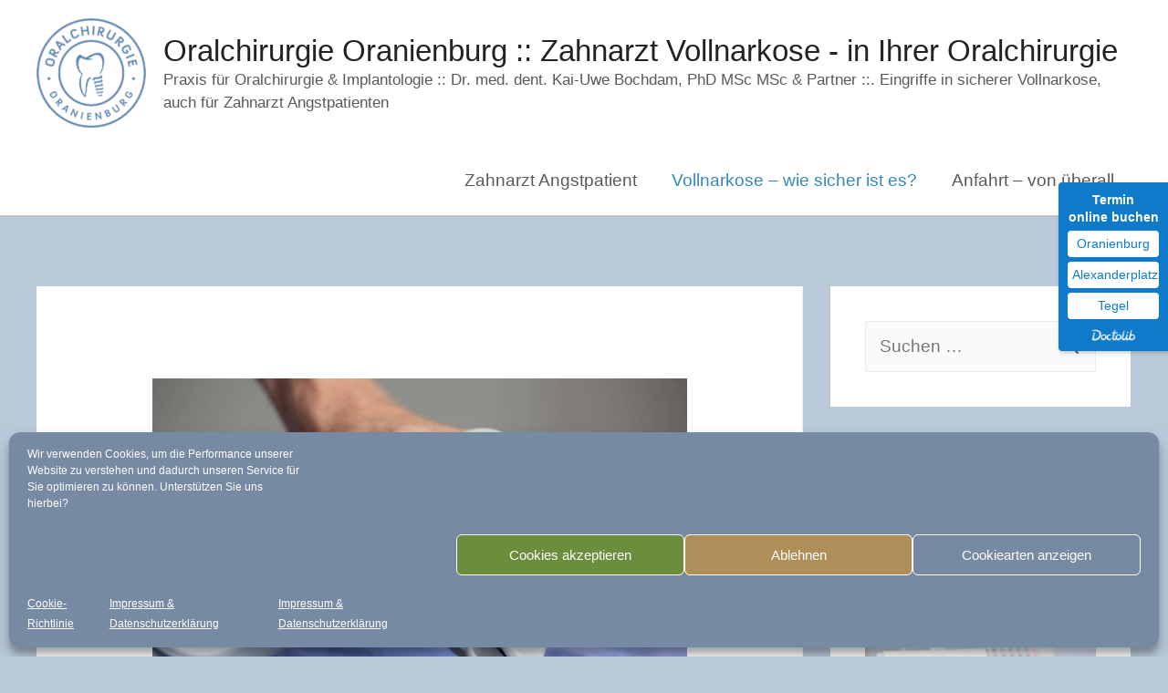

--- FILE ---
content_type: text/html; charset=UTF-8
request_url: https://zahnarztvollnarkose.com/vollnarkose-wie-sicher-ist-es/
body_size: 12905
content:
<!DOCTYPE html><html lang="de"><head><meta charset="UTF-8"><meta name="viewport" content="width=device-width, initial-scale=1"><link rel="profile" href="https://gmpg.org/xfn/11"><meta name='robots' content='index, nofollow, max-image-preview:large, max-snippet:-1, max-video-preview:-1' /><link media="all" href="https://zahnarztvollnarkose.com/wp-content/cache/autoptimize/css/autoptimize_5b2568c5cd842a23ac26fb4ac64be96e.css" rel="stylesheet"><title>Vollnarkose - wie sicher ist es? | Oralchirurgie Oranienburg :: Vollnarkose</title><meta name="description" content="Wie sicher ist eine Vollnarkose oder Dämmerschlaf? Bei uns lauten die Qualitätsfaktoren: Langjährig erfahrene Operateure &amp; modernstes Gerät." /><link rel="canonical" href="https://zahnarztvollnarkose.com/vollnarkose-wie-sicher-ist-es/" /><meta property="og:locale" content="de_DE" /><meta property="og:type" content="article" /><meta property="og:title" content="Vollnarkose - wie sicher ist es? | Oralchirurgie Oranienburg :: Vollnarkose" /><meta property="og:description" content="Wie sicher ist eine Vollnarkose oder Dämmerschlaf? Bei uns lauten die Qualitätsfaktoren: Langjährig erfahrene Operateure &amp; modernstes Gerät." /><meta property="og:url" content="https://zahnarztvollnarkose.com/vollnarkose-wie-sicher-ist-es/" /><meta property="og:site_name" content="Oralchirurgie Oranienburg :: Zahnarzt Vollnarkose - in Ihrer Oralchirurgie" /><meta property="article:modified_time" content="2021-07-16T11:02:57+00:00" /><meta property="og:image" content="https://zahnarztvollnarkose.com/wp-content/uploads/2020/03/Alex-1-Details-1819-klein.jpg" /><meta property="og:image:width" content="1200" /><meta property="og:image:height" content="801" /><meta property="og:image:type" content="image/jpeg" /><meta name="twitter:card" content="summary_large_image" /><meta name="twitter:label1" content="Geschätzte Lesezeit" /><meta name="twitter:data1" content="3 Minuten" /> <script type="application/ld+json" class="yoast-schema-graph">{"@context":"https://schema.org","@graph":[{"@type":"WebPage","@id":"https://zahnarztvollnarkose.com/vollnarkose-wie-sicher-ist-es/","url":"https://zahnarztvollnarkose.com/vollnarkose-wie-sicher-ist-es/","name":"Vollnarkose - wie sicher ist es? | Oralchirurgie Oranienburg :: Vollnarkose","isPartOf":{"@id":"https://zahnarztvollnarkose.com/#website"},"primaryImageOfPage":{"@id":"https://zahnarztvollnarkose.com/vollnarkose-wie-sicher-ist-es/#primaryimage"},"image":{"@id":"https://zahnarztvollnarkose.com/vollnarkose-wie-sicher-ist-es/#primaryimage"},"thumbnailUrl":"https://zahnarztvollnarkose.com/wp-content/uploads/2020/03/Alex-1-Details-1819-klein.jpg","datePublished":"2020-07-13T11:46:17+00:00","dateModified":"2021-07-16T11:02:57+00:00","description":"Wie sicher ist eine Vollnarkose oder Dämmerschlaf? Bei uns lauten die Qualitätsfaktoren: Langjährig erfahrene Operateure & modernstes Gerät.","breadcrumb":{"@id":"https://zahnarztvollnarkose.com/vollnarkose-wie-sicher-ist-es/#breadcrumb"},"inLanguage":"de","potentialAction":[{"@type":"ReadAction","target":["https://zahnarztvollnarkose.com/vollnarkose-wie-sicher-ist-es/"]}]},{"@type":"ImageObject","inLanguage":"de","@id":"https://zahnarztvollnarkose.com/vollnarkose-wie-sicher-ist-es/#primaryimage","url":"https://zahnarztvollnarkose.com/wp-content/uploads/2020/03/Alex-1-Details-1819-klein.jpg","contentUrl":"https://zahnarztvollnarkose.com/wp-content/uploads/2020/03/Alex-1-Details-1819-klein.jpg","width":1200,"height":801,"caption":"Info Klick: \"Wie sicher ist es?\""},{"@type":"BreadcrumbList","@id":"https://zahnarztvollnarkose.com/vollnarkose-wie-sicher-ist-es/#breadcrumb","itemListElement":[{"@type":"ListItem","position":1,"name":"Startseite","item":"https://zahnarztvollnarkose.com/"},{"@type":"ListItem","position":2,"name":"Vollnarkose &#8211; wie sicher ist es?"}]},{"@type":"WebSite","@id":"https://zahnarztvollnarkose.com/#website","url":"https://zahnarztvollnarkose.com/","name":"Oralchirurgie Oranienburg :: Zahnarzt Vollnarkose - in Ihrer Oralchirurgie","description":"Praxis für Oralchirurgie &amp; Implantologie :: Dr. med. dent. Kai-Uwe Bochdam, PhD MSc MSc &amp; Partner ::. Eingriffe in sicherer Vollnarkose, auch für Zahnarzt Angstpatienten","publisher":{"@id":"https://zahnarztvollnarkose.com/#organization"},"potentialAction":[{"@type":"SearchAction","target":{"@type":"EntryPoint","urlTemplate":"https://zahnarztvollnarkose.com/?s={search_term_string}"},"query-input":{"@type":"PropertyValueSpecification","valueRequired":true,"valueName":"search_term_string"}}],"inLanguage":"de"},{"@type":"Organization","@id":"https://zahnarztvollnarkose.com/#organization","name":"Oralchirurgie Oranienburg :: Zahnarzt Vollnarkose - in Ihrer Oralchirurgie","url":"https://zahnarztvollnarkose.com/","logo":{"@type":"ImageObject","inLanguage":"de","@id":"https://zahnarztvollnarkose.com/#/schema/logo/image/","url":"https://zahnarztvollnarkose.com/wp-content/uploads/2020/10/cropped-PraxisOral_Logo_WEB_500px.png","contentUrl":"https://zahnarztvollnarkose.com/wp-content/uploads/2020/10/cropped-PraxisOral_Logo_WEB_500px.png","width":500,"height":508,"caption":"Oralchirurgie Oranienburg :: Zahnarzt Vollnarkose - in Ihrer Oralchirurgie"},"image":{"@id":"https://zahnarztvollnarkose.com/#/schema/logo/image/"}}]}</script> <link rel="alternate" type="application/rss+xml" title="Oralchirurgie Oranienburg :: Zahnarzt Vollnarkose - in Ihrer Oralchirurgie &raquo; Feed" href="https://zahnarztvollnarkose.com/feed/" /><link rel="alternate" type="application/rss+xml" title="Oralchirurgie Oranienburg :: Zahnarzt Vollnarkose - in Ihrer Oralchirurgie &raquo; Kommentar-Feed" href="https://zahnarztvollnarkose.com/comments/feed/" /> <script>window._wpemojiSettings = {"baseUrl":"https:\/\/s.w.org\/images\/core\/emoji\/15.0.3\/72x72\/","ext":".png","svgUrl":"https:\/\/s.w.org\/images\/core\/emoji\/15.0.3\/svg\/","svgExt":".svg","source":{"concatemoji":"https:\/\/zahnarztvollnarkose.com\/wp-includes\/js\/wp-emoji-release.min.js?ver=6.6.4"}};
/*! This file is auto-generated */
!function(i,n){var o,s,e;function c(e){try{var t={supportTests:e,timestamp:(new Date).valueOf()};sessionStorage.setItem(o,JSON.stringify(t))}catch(e){}}function p(e,t,n){e.clearRect(0,0,e.canvas.width,e.canvas.height),e.fillText(t,0,0);var t=new Uint32Array(e.getImageData(0,0,e.canvas.width,e.canvas.height).data),r=(e.clearRect(0,0,e.canvas.width,e.canvas.height),e.fillText(n,0,0),new Uint32Array(e.getImageData(0,0,e.canvas.width,e.canvas.height).data));return t.every(function(e,t){return e===r[t]})}function u(e,t,n){switch(t){case"flag":return n(e,"\ud83c\udff3\ufe0f\u200d\u26a7\ufe0f","\ud83c\udff3\ufe0f\u200b\u26a7\ufe0f")?!1:!n(e,"\ud83c\uddfa\ud83c\uddf3","\ud83c\uddfa\u200b\ud83c\uddf3")&&!n(e,"\ud83c\udff4\udb40\udc67\udb40\udc62\udb40\udc65\udb40\udc6e\udb40\udc67\udb40\udc7f","\ud83c\udff4\u200b\udb40\udc67\u200b\udb40\udc62\u200b\udb40\udc65\u200b\udb40\udc6e\u200b\udb40\udc67\u200b\udb40\udc7f");case"emoji":return!n(e,"\ud83d\udc26\u200d\u2b1b","\ud83d\udc26\u200b\u2b1b")}return!1}function f(e,t,n){var r="undefined"!=typeof WorkerGlobalScope&&self instanceof WorkerGlobalScope?new OffscreenCanvas(300,150):i.createElement("canvas"),a=r.getContext("2d",{willReadFrequently:!0}),o=(a.textBaseline="top",a.font="600 32px Arial",{});return e.forEach(function(e){o[e]=t(a,e,n)}),o}function t(e){var t=i.createElement("script");t.src=e,t.defer=!0,i.head.appendChild(t)}"undefined"!=typeof Promise&&(o="wpEmojiSettingsSupports",s=["flag","emoji"],n.supports={everything:!0,everythingExceptFlag:!0},e=new Promise(function(e){i.addEventListener("DOMContentLoaded",e,{once:!0})}),new Promise(function(t){var n=function(){try{var e=JSON.parse(sessionStorage.getItem(o));if("object"==typeof e&&"number"==typeof e.timestamp&&(new Date).valueOf()<e.timestamp+604800&&"object"==typeof e.supportTests)return e.supportTests}catch(e){}return null}();if(!n){if("undefined"!=typeof Worker&&"undefined"!=typeof OffscreenCanvas&&"undefined"!=typeof URL&&URL.createObjectURL&&"undefined"!=typeof Blob)try{var e="postMessage("+f.toString()+"("+[JSON.stringify(s),u.toString(),p.toString()].join(",")+"));",r=new Blob([e],{type:"text/javascript"}),a=new Worker(URL.createObjectURL(r),{name:"wpTestEmojiSupports"});return void(a.onmessage=function(e){c(n=e.data),a.terminate(),t(n)})}catch(e){}c(n=f(s,u,p))}t(n)}).then(function(e){for(var t in e)n.supports[t]=e[t],n.supports.everything=n.supports.everything&&n.supports[t],"flag"!==t&&(n.supports.everythingExceptFlag=n.supports.everythingExceptFlag&&n.supports[t]);n.supports.everythingExceptFlag=n.supports.everythingExceptFlag&&!n.supports.flag,n.DOMReady=!1,n.readyCallback=function(){n.DOMReady=!0}}).then(function(){return e}).then(function(){var e;n.supports.everything||(n.readyCallback(),(e=n.source||{}).concatemoji?t(e.concatemoji):e.wpemoji&&e.twemoji&&(t(e.twemoji),t(e.wpemoji)))}))}((window,document),window._wpemojiSettings);</script> <!--[if IE]> <script src="https://zahnarztvollnarkose.com/wp-content/themes/astra/assets/js/minified/flexibility.min.js?ver=3.0.2" id="astra-flexibility-js"></script> <script id="astra-flexibility-js-after">flexibility(document.documentElement);</script> <![endif]--> <script src="https://zahnarztvollnarkose.com/wp-includes/js/jquery/jquery.min.js?ver=3.7.1" id="jquery-core-js"></script> <script defer src="https://zahnarztvollnarkose.com/wp-includes/js/jquery/jquery-migrate.min.js?ver=3.4.1" id="jquery-migrate-js"></script> <link rel="https://api.w.org/" href="https://zahnarztvollnarkose.com/wp-json/" /><link rel="alternate" title="JSON" type="application/json" href="https://zahnarztvollnarkose.com/wp-json/wp/v2/pages/117" /><link rel="EditURI" type="application/rsd+xml" title="RSD" href="https://zahnarztvollnarkose.com/xmlrpc.php?rsd" /><meta name="generator" content="WordPress 6.6.4" /><link rel='shortlink' href='https://zahnarztvollnarkose.com/?p=117' /><link rel="alternate" title="oEmbed (JSON)" type="application/json+oembed" href="https://zahnarztvollnarkose.com/wp-json/oembed/1.0/embed?url=https%3A%2F%2Fzahnarztvollnarkose.com%2Fvollnarkose-wie-sicher-ist-es%2F" /><link rel="alternate" title="oEmbed (XML)" type="text/xml+oembed" href="https://zahnarztvollnarkose.com/wp-json/oembed/1.0/embed?url=https%3A%2F%2Fzahnarztvollnarkose.com%2Fvollnarkose-wie-sicher-ist-es%2F&#038;format=xml" /> <script id="wpcp_disable_selection" type="text/javascript">var image_save_msg='You are not allowed to save images!';
	var no_menu_msg='Context Menu disabled!';
	var smessage = "Alle Inhalte urheberrechtlich geschützt!";

function disableEnterKey(e)
{
	var elemtype = e.target.tagName;
	
	elemtype = elemtype.toUpperCase();
	
	if (elemtype == "TEXT" || elemtype == "TEXTAREA" || elemtype == "INPUT" || elemtype == "PASSWORD" || elemtype == "SELECT" || elemtype == "OPTION" || elemtype == "EMBED")
	{
		elemtype = 'TEXT';
	}
	
	if (e.ctrlKey){
     var key;
     if(window.event)
          key = window.event.keyCode;     //IE
     else
          key = e.which;     //firefox (97)
    //if (key != 17) alert(key);
     if (elemtype!= 'TEXT' && (key == 97 || key == 65 || key == 67 || key == 99 || key == 88 || key == 120 || key == 26 || key == 85  || key == 86 || key == 83 || key == 43 || key == 73))
     {
		if(wccp_free_iscontenteditable(e)) return true;
		show_wpcp_message('You are not allowed to copy content or view source');
		return false;
     }else
     	return true;
     }
}


/*For contenteditable tags*/
function wccp_free_iscontenteditable(e)
{
	var e = e || window.event; // also there is no e.target property in IE. instead IE uses window.event.srcElement
  	
	var target = e.target || e.srcElement;

	var elemtype = e.target.nodeName;
	
	elemtype = elemtype.toUpperCase();
	
	var iscontenteditable = "false";
		
	if(typeof target.getAttribute!="undefined" ) iscontenteditable = target.getAttribute("contenteditable"); // Return true or false as string
	
	var iscontenteditable2 = false;
	
	if(typeof target.isContentEditable!="undefined" ) iscontenteditable2 = target.isContentEditable; // Return true or false as boolean

	if(target.parentElement.isContentEditable) iscontenteditable2 = true;
	
	if (iscontenteditable == "true" || iscontenteditable2 == true)
	{
		if(typeof target.style!="undefined" ) target.style.cursor = "text";
		
		return true;
	}
}

////////////////////////////////////
function disable_copy(e)
{	
	var e = e || window.event; // also there is no e.target property in IE. instead IE uses window.event.srcElement
	
	var elemtype = e.target.tagName;
	
	elemtype = elemtype.toUpperCase();
	
	if (elemtype == "TEXT" || elemtype == "TEXTAREA" || elemtype == "INPUT" || elemtype == "PASSWORD" || elemtype == "SELECT" || elemtype == "OPTION" || elemtype == "EMBED")
	{
		elemtype = 'TEXT';
	}
	
	if(wccp_free_iscontenteditable(e)) return true;
	
	var isSafari = /Safari/.test(navigator.userAgent) && /Apple Computer/.test(navigator.vendor);
	
	var checker_IMG = '';
	if (elemtype == "IMG" && checker_IMG == 'checked' && e.detail >= 2) {show_wpcp_message(alertMsg_IMG);return false;}
	if (elemtype != "TEXT")
	{
		if (smessage !== "" && e.detail == 2)
			show_wpcp_message(smessage);
		
		if (isSafari)
			return true;
		else
			return false;
	}	
}

//////////////////////////////////////////
function disable_copy_ie()
{
	var e = e || window.event;
	var elemtype = window.event.srcElement.nodeName;
	elemtype = elemtype.toUpperCase();
	if(wccp_free_iscontenteditable(e)) return true;
	if (elemtype == "IMG") {show_wpcp_message(alertMsg_IMG);return false;}
	if (elemtype != "TEXT" && elemtype != "TEXTAREA" && elemtype != "INPUT" && elemtype != "PASSWORD" && elemtype != "SELECT" && elemtype != "OPTION" && elemtype != "EMBED")
	{
		return false;
	}
}	
function reEnable()
{
	return true;
}
document.onkeydown = disableEnterKey;
document.onselectstart = disable_copy_ie;
if(navigator.userAgent.indexOf('MSIE')==-1)
{
	document.onmousedown = disable_copy;
	document.onclick = reEnable;
}
function disableSelection(target)
{
    //For IE This code will work
    if (typeof target.onselectstart!="undefined")
    target.onselectstart = disable_copy_ie;
    
    //For Firefox This code will work
    else if (typeof target.style.MozUserSelect!="undefined")
    {target.style.MozUserSelect="none";}
    
    //All other  (ie: Opera) This code will work
    else
    target.onmousedown=function(){return false}
    target.style.cursor = "default";
}
//Calling the JS function directly just after body load
window.onload = function(){disableSelection(document.body);};

//////////////////special for safari Start////////////////
var onlongtouch;
var timer;
var touchduration = 1000; //length of time we want the user to touch before we do something

var elemtype = "";
function touchstart(e) {
	var e = e || window.event;
  // also there is no e.target property in IE.
  // instead IE uses window.event.srcElement
  	var target = e.target || e.srcElement;
	
	elemtype = window.event.srcElement.nodeName;
	
	elemtype = elemtype.toUpperCase();
	
	if(!wccp_pro_is_passive()) e.preventDefault();
	if (!timer) {
		timer = setTimeout(onlongtouch, touchduration);
	}
}

function touchend() {
    //stops short touches from firing the event
    if (timer) {
        clearTimeout(timer);
        timer = null;
    }
	onlongtouch();
}

onlongtouch = function(e) { //this will clear the current selection if anything selected
	
	if (elemtype != "TEXT" && elemtype != "TEXTAREA" && elemtype != "INPUT" && elemtype != "PASSWORD" && elemtype != "SELECT" && elemtype != "EMBED" && elemtype != "OPTION")	
	{
		if (window.getSelection) {
			if (window.getSelection().empty) {  // Chrome
			window.getSelection().empty();
			} else if (window.getSelection().removeAllRanges) {  // Firefox
			window.getSelection().removeAllRanges();
			}
		} else if (document.selection) {  // IE?
			document.selection.empty();
		}
		return false;
	}
};

document.addEventListener("DOMContentLoaded", function(event) { 
    window.addEventListener("touchstart", touchstart, false);
    window.addEventListener("touchend", touchend, false);
});

function wccp_pro_is_passive() {

  var cold = false,
  hike = function() {};

  try {
	  const object1 = {};
  var aid = Object.defineProperty(object1, 'passive', {
  get() {cold = true}
  });
  window.addEventListener('test', hike, aid);
  window.removeEventListener('test', hike, aid);
  } catch (e) {}

  return cold;
}
/*special for safari End*/</script> <script id="wpcp_disable_Right_Click" type="text/javascript">document.ondragstart = function() { return false;}
	function nocontext(e) {
	   return false;
	}
	document.oncontextmenu = nocontext;</script> <link rel="icon" href="https://zahnarztvollnarkose.com/wp-content/uploads/2020/10/cropped-PraxisOral_Logo_WEB_150px-32x32.png" sizes="32x32" /><link rel="icon" href="https://zahnarztvollnarkose.com/wp-content/uploads/2020/10/cropped-PraxisOral_Logo_WEB_150px-192x192.png" sizes="192x192" /><link rel="apple-touch-icon" href="https://zahnarztvollnarkose.com/wp-content/uploads/2020/10/cropped-PraxisOral_Logo_WEB_150px-180x180.png" /><meta name="msapplication-TileImage" content="https://zahnarztvollnarkose.com/wp-content/uploads/2020/10/cropped-PraxisOral_Logo_WEB_150px-270x270.png" /></head><body data-cmplz=1 itemtype='https://schema.org/WebPage' itemscope='itemscope' class="page-template-default page page-id-117 wp-custom-logo unselectable ast-desktop ast-separate-container ast-two-container ast-right-sidebar astra-3.0.2 ast-header-custom-item-inside ast-single-post ast-inherit-site-logo-transparent ast-normal-title-enabled"><div style="position:fixed;top:200px;right:0;display:block;text-align:center;background-color:#107ACA; color:#ffffff;font-size:14px;width:120px;border-radius:4px 0 0 4px;padding:10px;z-index:999;box-shadow:1px 2px 4px rgba(0,0,0,0.2);line-height:1.4;"> <span style="font-size:14px;font-weight:bold;">Termin<br> online buchen</span> <a style="display:block;color:#107ACA;text-decoration:none;padding:5px;margin-top:5px;background:#fff;border-radius:4px;" href="https://www.doctolib.de/zmvz-zahnmedizinisches-versorgungszentrum/oranienburg/praxis-fuer-oralchirurgie-dr-bochdam-partner-standort-oranienburg?utm_campaign=website-button&amp;utm_source=oranienburg/praxis-fuer-oralchirurgie-dr-bochdam-partner-standort-oranienburg-website-button&amp;utm_medium=referral&amp;utm_content=option-8&amp;utm_term=oranienburg/praxis-fuer-oralchirurgie-dr-bochdam-partner-standort-oranienburg" target="_blank" rel="noopener noreferrer">Oranienburg</a> <a style="display:block;color:#107ACA;text-decoration:none;padding:5px;margin-top:5px;background:#fff;border-radius:4px;" href="https://www.doctolib.de/praxis/berlin/praxis-fuer-implantologie-und-oralchirurgie-dr-bochdam-partner-standort-tegel-und-alex?utm_campaign=website-button&amp;utm_source=praxis-fuer-implantologie-und-oralchirurgie-dr-bochdam-partner-standort-tegel-und-alex-website-button&amp;utm_medium=referral&amp;utm_content=option-8&amp;utm_term=praxis-fuer-implantologie-und-oralchirurgie-dr-bochdam-partner-standort-tegel-und-alex" target="_blank" rel="noopener noreferrer">Alexanderplatz</a> <a style="display:block;color:#107ACA;text-decoration:none;padding:5px;margin-top:5px;background:#fff;border-radius:4px;" href="https://www.doctolib.de/praxis/berlin/alex1-praxis-fuer-implantologie-und-oralchirurgie-dr-bochdam-partner?pid=practice-592941?utm_campaign=website-button&amp;utm_source=alex1-praxis-fuer-implantologie-und-oralchirurgie-dr-bochdam-partner?pid=practice-592941-website-button&amp;utm_medium=referral&amp;utm_content=option-8&amp;utm_term=alex1-praxis-fuer-implantologie-und-oralchirurgie-dr-bochdam-partner?pid=practice-592941" target="_blank" rel="noopener noreferrer">Tegel</a> <img style="display:inline-block;height:15px;margin-top:10px;vertical-align:middle;width:auto" src="https://www.doctolib.de/external_button/doctolib-white-transparent.png" alt="Doctolib"/></div><div 
class="hfeed site" id="page"> <a class="skip-link screen-reader-text" href="#content">Zum Inhalt springen</a><header
 class="site-header ast-primary-submenu-animation-fade header-main-layout-1 ast-primary-menu-enabled ast-has-mobile-header-logo ast-logo-title-inline ast-menu-toggle-icon ast-mobile-header-inline" id="masthead" itemtype="https://schema.org/WPHeader" itemscope="itemscope" itemid="#masthead"		><div class="main-header-bar-wrap"><div class="main-header-bar"><div class="ast-container"><div class="ast-flex main-header-container"><div class="site-branding"><div 
 class="ast-site-identity" itemtype="https://schema.org/Organization" itemscope="itemscope"			> <span class="site-logo-img"><a href="https://zahnarztvollnarkose.com/" class="custom-logo-link" rel="home"><img width="120" height="122" src="https://zahnarztvollnarkose.com/wp-content/uploads/2020/10/cropped-PraxisOral_Logo_WEB_500px-120x122.png" class="custom-logo" alt="Oralchirurgie Oranienburg :: Zahnarzt Vollnarkose &#8211; in Ihrer Oralchirurgie" decoding="async" srcset="https://zahnarztvollnarkose.com/wp-content/uploads/2020/10/cropped-PraxisOral_Logo_WEB_500px-120x122.png 120w, https://zahnarztvollnarkose.com/wp-content/uploads/2020/10/cropped-PraxisOral_Logo_WEB_500px-295x300.png 295w, https://zahnarztvollnarkose.com/wp-content/uploads/2020/10/cropped-PraxisOral_Logo_WEB_500px.png 500w" sizes="(max-width: 120px) 100vw, 120px" /></a><a href="https://zahnarztvollnarkose.com/" class="custom-mobile-logo-link" rel="home" itemprop="url"><img width="300" height="305" src="https://zahnarztvollnarkose.com/wp-content/uploads/2020/10/cropped-PraxisOral_Logo_WEB_300px.png" class="ast-mobile-header-logo" alt="zahnarzt vollnarkose angstpatient" decoding="async" fetchpriority="high" srcset="https://zahnarztvollnarkose.com/wp-content/uploads/2020/10/cropped-PraxisOral_Logo_WEB_300px.png 300w, https://zahnarztvollnarkose.com/wp-content/uploads/2020/10/cropped-PraxisOral_Logo_WEB_300px-295x300.png 295w" sizes="(max-width: 300px) 100vw, 300px" /></a></span><div class="ast-site-title-wrap"> <span class="site-title" itemprop="name"> <a href="https://zahnarztvollnarkose.com/" rel="home" itemprop="url" > Oralchirurgie Oranienburg :: Zahnarzt Vollnarkose - in Ihrer Oralchirurgie </a> </span><p class="site-description" itemprop="description"> Praxis für Oralchirurgie &amp; Implantologie :: Dr. med. dent. Kai-Uwe Bochdam, PhD MSc MSc &amp; Partner ::. Eingriffe in sicherer Vollnarkose, auch für Zahnarzt Angstpatienten</p></div></div></div><div class="ast-mobile-menu-buttons"><div class="ast-button-wrap"> <button type="button" class="menu-toggle main-header-menu-toggle  ast-mobile-menu-buttons-minimal "  aria-controls='primary-menu' aria-expanded='false'> <span class="screen-reader-text">Menü</span> <span class="menu-toggle-icon"></span> <span class="mobile-menu-wrap"> <span class="mobile-menu">Menü</span> </span> </button></div></div><div class="ast-main-header-bar-alignment"><div class="main-header-bar-navigation"><nav class="ast-flex-grow-1 navigation-accessibility" id="site-navigation" aria-label="Seiten Navigation" itemtype="https://schema.org/SiteNavigationElement" itemscope="itemscope"><div class="main-navigation"><ul id="primary-menu" class="main-header-menu ast-nav-menu ast-flex ast-justify-content-flex-end  submenu-with-border astra-menu-animation-fade "><li id="menu-item-335" class="menu-item menu-item-type-post_type menu-item-object-page menu-item-335"><a href="https://zahnarztvollnarkose.com/zahnarzt-angstpatient-en/" class="menu-link">Zahnarzt Angstpatient</a></li><li id="menu-item-276" class="menu-item menu-item-type-post_type menu-item-object-page current-menu-item page_item page-item-117 current_page_item menu-item-276"><a href="https://zahnarztvollnarkose.com/vollnarkose-wie-sicher-ist-es/" aria-current="page" class="menu-link">Vollnarkose – wie sicher ist es?</a></li><li id="menu-item-321" class="menu-item menu-item-type-custom menu-item-object-custom menu-item-321"><a href="https://oralchirurgie-oranienburg.de/anfahrt/" class="menu-link">Anfahrt &#8211; von überall</a></li></ul></div></nav></div></div></div></div></div></div></header><div id="content" class="site-content"><div class="ast-container"><div id="primary" class="content-area primary"><main id="main" class="site-main"><article
class="post-117 page type-page status-publish has-post-thumbnail ast-article-single" id="post-117" itemtype="https://schema.org/CreativeWork" itemscope="itemscope"><header class="entry-header ast-no-meta"><div class="post-thumb-img-content post-thumb"><img width="1024" height="684" src="https://zahnarztvollnarkose.com/wp-content/uploads/2020/03/Alex-1-Details-1819-klein-1024x684.jpg" class="attachment-large size-large wp-post-image" alt="zahnarzt vollnarkose wie sicher" itemprop="image" decoding="async" srcset="https://zahnarztvollnarkose.com/wp-content/uploads/2020/03/Alex-1-Details-1819-klein-1024x684.jpg 1024w, https://zahnarztvollnarkose.com/wp-content/uploads/2020/03/Alex-1-Details-1819-klein-300x200.jpg 300w, https://zahnarztvollnarkose.com/wp-content/uploads/2020/03/Alex-1-Details-1819-klein-768x513.jpg 768w, https://zahnarztvollnarkose.com/wp-content/uploads/2020/03/Alex-1-Details-1819-klein.jpg 1200w" sizes="(max-width: 1024px) 100vw, 1024px" /></div><h1 class="entry-title" itemprop="headline">Vollnarkose &#8211; wie sicher ist es?</h1></header><div class="entry-content clear" 
 itemprop="text"	><blockquote><p><img loading="lazy" decoding="async" class="alignleft size-thumbnail wp-image-178" src="https://zahnarztvollnarkose.com/wp-content/uploads/2020/09/bochdam-portrait-klein-150x150.jpg" alt="zahnarzt vollnarkose bochdam impressum datenschutz" width="150" height="150" />&#8220;In meiner langjährigen Erfahrung als Zahnchirurg und Spezialist für Behandlungen unter Vollnarkose lief es immer völlig problemfrei. Die Zusammenarbeit mit Dr. Schultz ist seit vielen Jahren großartig und zeitlich absolut fein abstimmbar &#8211; bis auf die einzelne Minute.&#8221; (Dr. Kai-Uwe Bochdam, PhD MSc MSc)</p></blockquote><p>Tatsächlich ist die Frage, wie sicher eine Zahnbehandlung unter Vollnarkose ist, eine gute und interessante Frage. Ihr Interesse als Patient an guter Aufklärung ehrt Sie hierbei. Vielleicht haben Sie mal von einem Zwischenfall in Narkose beim Zahnarzt gehört oder gelesen &#8211; ich sage hierzu: Es ist wichtig, für solche Eingriffe zu erfahrenen Oralchirurgen zu gehen. Denn Operationserfahrung, modernes Gerät, die Anwesenheit von zwei Ärzten (bei uns auch einem sehr erfahrenen Anästhesisten), usw sind unabdingbare Faktoren, die einen Eingriff in Vollnarkose wirklich sicher machen. Natürlich muss letztlich Jeder das für sich abwägen &#8211; andererseits ist die Vollnarkose für Viele die einzige Möglichkeit, wichtige Zahn- oder Mundhöhlenbehandlungen durchführen zu lassen. Ohne Angst etwa. Wenn Sie wüssten, wieviele Menschen aus Angst vor dem Zahnarzt eine wichtige Behandlung aufschieben. Und dann gilt es anders herum zu bedenken: Krankhafte Prozesse in der Mundhöhle oder an den Zähnen haben eben auch oft Einfluss auf die gesamte, körperliche Gesundheit.</p><p>&nbsp;</p><h2>Genaue, persönliche Abstimmung und viel Erfahrung</h2><p>Nicht jeder Körper reagiert gleich, und es gibt Menschen mit Unverträglichkeiten oder Vorerkrankungen. Doch ich kann Sie für den Normalfall beruhigen: So riskant, wie Viele denken, ist eine Vollnarkosebehandlung heutzutage nicht. Wir stimmen mit Ihnen zusammen vor jedem Eingriff sehr genau ab, inwieweit Alles für Sie gut verträglich ist. Wir bieten auch alle Maßnahmen, um den notwendigen Eingriff optimal durchführen zu können.</p><p>Zwei Ärzte kümmern sich die ganze Zeit über um Sie: Zum einen ich als erfahrener Chirurg, und zudem ein langjähriger Kollege und Facharzt für Anästhesie, Dr. Carsten Schultz. Wir sind die ganze Zeit bei Ihnen &#8211; und können Sie tatsächlich auf die Minute gesteuert aufwachen lassen. In den vielen Jahren unserer Zusammenarbeit hat es sich so eingespielt: Ich gebe kurz vorher ein Zeichen, dass ich zum Beispiel in etwa 2 Minuten fertig bin. Und auf den Punkt bin ich dann fertig &#8211; und Sie wachen auf.</p><p>&nbsp;</p><h2>Zahnarzt Vollnarkose &#8211; bei uns eine Punktlandung auf die Minute</h2><p>Auch bei komplizierten Eingriffen sind wir zusammen in all den Jahren so eingespielt, dass wir zum Ende auf den Punkt abschließen. Moderne Vollnarkosen sind außerdem in der Medikation recht &#8220;flach&#8221;, das bedeutet, wir steuern genau die Tiefe Ihres Schlafs. Genau so tief, wie es notwendig ist &#8211; wir können es jederzeit anpassen.</p><p>Grundsätzlich sind die verabreichten Mittel heutzutage auch gut verträglich, und werden recht leicht vom Körper wieder ausgeschieden. Aber eine genaue Abstimmung mit Ihnen ist hierbei sehr wichtig, denn es gibt auch Allergien oder Unverträglichkeiten. Wir sprechen alles Bedenkliche und Notwendige mit Ihnen zusammen ab, und finden eine gute Lösung für Sie. So, wie es gut ist.</p><p>Hier können Sie ganz einfach <a href="https://systemic-change.net">direkt online einen Termin buchen (Link)</a></p></div></article></main></div><div class="widget-area secondary" id="secondary" role="complementary" itemtype="https://schema.org/WPSideBar" itemscope="itemscope"><div class="sidebar-main" ><aside id="search-2" class="widget widget_search"><form role="search" method="get" class="search-form" action="https://zahnarztvollnarkose.com/"> <label> <span class="screen-reader-text">Suche nach:</span> <input type="search" class="search-field" placeholder="Suchen …" value="" name="s" /> </label> <input type="submit" class="search-submit" value="Suchen" /></form></aside><aside id="media_image-2" class="widget widget_media_image"><h2 class="widget-title">Termin direkt online buchen</h2><a href="https://www.doctolib.de/zmvz-zahnmedizinisches-versorgungszentrum/oranienburg/praxis-fuer-oralchirurgie-dr-bochdam-partner-standort-oranienburg"><img width="300" height="225" src="https://zahnarztvollnarkose.com/wp-content/uploads/2020/12/visitenkarte-oralchirurgie-oranienburg-300x225.jpg" class="image wp-image-257  attachment-medium size-medium" alt="zahnarzt vollnarkose termin" style="max-width: 100%; height: auto;" decoding="async" loading="lazy" srcset="https://zahnarztvollnarkose.com/wp-content/uploads/2020/12/visitenkarte-oralchirurgie-oranienburg-300x225.jpg 300w, https://zahnarztvollnarkose.com/wp-content/uploads/2020/12/visitenkarte-oralchirurgie-oranienburg-1024x768.jpg 1024w, https://zahnarztvollnarkose.com/wp-content/uploads/2020/12/visitenkarte-oralchirurgie-oranienburg-768x576.jpg 768w, https://zahnarztvollnarkose.com/wp-content/uploads/2020/12/visitenkarte-oralchirurgie-oranienburg.jpg 1200w" sizes="(max-width: 300px) 100vw, 300px" /></a></aside><aside id="media_image-5" class="widget widget_media_image"><h2 class="widget-title">Wie sicher ist es?</h2><figure style="width: 300px" class="wp-caption alignnone"><a href="https://zahnarztvollnarkose.com/vollnarkose-wie-sicher-ist-es/"><img width="300" height="200" src="https://zahnarztvollnarkose.com/wp-content/uploads/2020/03/Alex-1-Details-1819-klein-300x200.jpg" class="image wp-image-17  attachment-medium size-medium" alt="zahnarzt vollnarkose wie sicher" style="max-width: 100%; height: auto;" decoding="async" loading="lazy" srcset="https://zahnarztvollnarkose.com/wp-content/uploads/2020/03/Alex-1-Details-1819-klein-300x200.jpg 300w, https://zahnarztvollnarkose.com/wp-content/uploads/2020/03/Alex-1-Details-1819-klein-1024x684.jpg 1024w, https://zahnarztvollnarkose.com/wp-content/uploads/2020/03/Alex-1-Details-1819-klein-768x513.jpg 768w, https://zahnarztvollnarkose.com/wp-content/uploads/2020/03/Alex-1-Details-1819-klein.jpg 1200w" sizes="(max-width: 300px) 100vw, 300px" /></a><figcaption class="wp-caption-text">Info Klick: "Wie sicher ist es?"</figcaption></figure></aside><aside id="media_gallery-3" class="widget widget_media_gallery"><h2 class="widget-title">Unser Team</h2><div id='gallery-1' class='gallery galleryid-117 gallery-columns-1 gallery-size-medium'><figure class='gallery-item'><div class='gallery-icon landscape'> <img width="300" height="200" src="https://zahnarztvollnarkose.com/wp-content/uploads/2020/08/kube-portrait-2-spiegel-1-300x200.jpg" class="attachment-medium size-medium" alt="" decoding="async" loading="lazy" srcset="https://zahnarztvollnarkose.com/wp-content/uploads/2020/08/kube-portrait-2-spiegel-1-300x200.jpg 300w, https://zahnarztvollnarkose.com/wp-content/uploads/2020/08/kube-portrait-2-spiegel-1-768x512.jpg 768w, https://zahnarztvollnarkose.com/wp-content/uploads/2020/08/kube-portrait-2-spiegel-1.jpg 1000w" sizes="(max-width: 300px) 100vw, 300px" /></div></figure><figure class='gallery-item'><div class='gallery-icon landscape'> <img width="300" height="200" src="https://zahnarztvollnarkose.com/wp-content/uploads/2020/08/zahnarzt-vollnarkose-team-1000px-300x200.jpg" class="attachment-medium size-medium" alt="" decoding="async" loading="lazy" srcset="https://zahnarztvollnarkose.com/wp-content/uploads/2020/08/zahnarzt-vollnarkose-team-1000px-300x200.jpg 300w, https://zahnarztvollnarkose.com/wp-content/uploads/2020/08/zahnarzt-vollnarkose-team-1000px-768x512.jpg 768w, https://zahnarztvollnarkose.com/wp-content/uploads/2020/08/zahnarzt-vollnarkose-team-1000px.jpg 1000w" sizes="(max-width: 300px) 100vw, 300px" /></div></figure></div></aside><aside id="text-3" class="widget widget_text"><h2 class="widget-title">Kontakt</h2><div class="textwidget"><p><strong>Ort:</strong> <a href="https://g.page/Oralchirurgie-Zahnimplantat?gm" target="_blank" rel="noopener">Bernauer Straße 50, 16 515 Oranienburg (Google Maps Link)</a></p><p><strong>Email:</strong> <a href="mailto:kontakt@oralchirurgie-oranienburg.info">kontakt@oralchirurgie-oranienburg.de</a></p><p><strong>Telefon:</strong> <a href="tel:+4933012096785">03301 &#8211; 20 96 785</a></p></div></aside></div></div></div></div><footer 
 class="site-footer" id="colophon" itemtype="https://schema.org/WPFooter" itemscope="itemscope" itemid="#colophon"		><div class="ast-small-footer footer-sml-layout-1"><div class="ast-footer-overlay"><div class="ast-container"><div class="ast-small-footer-wrap" ><div class="ast-small-footer-section ast-small-footer-section-1" > Hier finden Sie <a href="https://zahnarztvollnarkose.com/impressum-datenschutz-erklaerung/"> Impressum & Datenschutzerklärung (Link) & <a href="https://zahnarztvollnarkose.com/cookie-richtlinie-eu/"> die EU-Cookierichtlinie (Link)</div><div class="ast-small-footer-section ast-small-footer-section-2" > Copyright © 2026 <span class="ast-footer-site-title">Oralchirurgie Oranienburg :: Zahnarzt Vollnarkose - in Ihrer Oralchirurgie</span> | Beratung Content, Design & Struktur: <a href="https://lostsensemedia.org"> LOST SENSE MEDIA academy</div></div></div></div></div></footer></div><div id="wpcp-error-message" class="msgmsg-box-wpcp hideme"><span>error: </span>Alle Inhalte urheberrechtlich geschützt!</div> <script>var timeout_result;
	function show_wpcp_message(smessage)
	{
		if (smessage !== "")
			{
			var smessage_text = '<span>Alert: </span>'+smessage;
			document.getElementById("wpcp-error-message").innerHTML = smessage_text;
			document.getElementById("wpcp-error-message").className = "msgmsg-box-wpcp warning-wpcp showme";
			clearTimeout(timeout_result);
			timeout_result = setTimeout(hide_message, 3000);
			}
	}
	function hide_message()
	{
		document.getElementById("wpcp-error-message").className = "msgmsg-box-wpcp warning-wpcp hideme";
	}</script> <div id="cmplz-cookiebanner-container"><div class="cmplz-cookiebanner cmplz-hidden banner-1 bottom-classic optin cmplz-bottom cmplz-categories-type-view-preferences" aria-modal="true" data-nosnippet="true" role="dialog" aria-live="polite" aria-labelledby="cmplz-header-1-optin" aria-describedby="cmplz-message-1-optin"><div class="cmplz-header"><div class="cmplz-logo"></div><div class="cmplz-title" id="cmplz-header-1-optin">Cookie-Zustimmung verwalten</div><div class="cmplz-close" tabindex="0" role="button" aria-label="Dialog schließen"> <svg aria-hidden="true" focusable="false" data-prefix="fas" data-icon="times" class="svg-inline--fa fa-times fa-w-11" role="img" xmlns="http://www.w3.org/2000/svg" viewBox="0 0 352 512"><path fill="currentColor" d="M242.72 256l100.07-100.07c12.28-12.28 12.28-32.19 0-44.48l-22.24-22.24c-12.28-12.28-32.19-12.28-44.48 0L176 189.28 75.93 89.21c-12.28-12.28-32.19-12.28-44.48 0L9.21 111.45c-12.28 12.28-12.28 32.19 0 44.48L109.28 256 9.21 356.07c-12.28 12.28-12.28 32.19 0 44.48l22.24 22.24c12.28 12.28 32.2 12.28 44.48 0L176 322.72l100.07 100.07c12.28 12.28 32.2 12.28 44.48 0l22.24-22.24c12.28-12.28 12.28-32.19 0-44.48L242.72 256z"></path></svg></div></div><div class="cmplz-divider cmplz-divider-header"></div><div class="cmplz-body"><div class="cmplz-message" id="cmplz-message-1-optin">Wir verwenden Cookies, um die Performance unserer Website zu verstehen und dadurch unseren Service für Sie optimieren zu können. Unterstützen Sie uns hierbei?</div><div class="cmplz-categories"> <details class="cmplz-category cmplz-functional" > <summary> <span class="cmplz-category-header"> <span class="cmplz-category-title">Funktional (technischer Ablauf)</span> <span class='cmplz-always-active'> <span class="cmplz-banner-checkbox"> <input type="checkbox"
 id="cmplz-functional-optin"
 data-category="cmplz_functional"
 class="cmplz-consent-checkbox cmplz-functional"
 size="40"
 value="1"/> <label class="cmplz-label" for="cmplz-functional-optin" tabindex="0"><span class="screen-reader-text">Funktional (technischer Ablauf)</span></label> </span> Immer aktiv </span> <span class="cmplz-icon cmplz-open"> <svg xmlns="http://www.w3.org/2000/svg" viewBox="0 0 448 512"  height="18" ><path d="M224 416c-8.188 0-16.38-3.125-22.62-9.375l-192-192c-12.5-12.5-12.5-32.75 0-45.25s32.75-12.5 45.25 0L224 338.8l169.4-169.4c12.5-12.5 32.75-12.5 45.25 0s12.5 32.75 0 45.25l-192 192C240.4 412.9 232.2 416 224 416z"/></svg> </span> </span> </summary><div class="cmplz-description"> <span class="cmplz-description-functional">Die technische Speicherung oder der Zugang ist unbedingt erforderlich für den rechtmäßigen Zweck, die Nutzung eines bestimmten Dienstes zu ermöglichen, der vom Teilnehmer oder Nutzer ausdrücklich gewünscht wird, oder für den alleinigen Zweck, die Übertragung einer Nachricht über ein elektronisches Kommunikationsnetz durchzuführen.</span></div> </details> <details class="cmplz-category cmplz-preferences" > <summary> <span class="cmplz-category-header"> <span class="cmplz-category-title">Vorlieben</span> <span class="cmplz-banner-checkbox"> <input type="checkbox"
 id="cmplz-preferences-optin"
 data-category="cmplz_preferences"
 class="cmplz-consent-checkbox cmplz-preferences"
 size="40"
 value="1"/> <label class="cmplz-label" for="cmplz-preferences-optin" tabindex="0"><span class="screen-reader-text">Vorlieben</span></label> </span> <span class="cmplz-icon cmplz-open"> <svg xmlns="http://www.w3.org/2000/svg" viewBox="0 0 448 512"  height="18" ><path d="M224 416c-8.188 0-16.38-3.125-22.62-9.375l-192-192c-12.5-12.5-12.5-32.75 0-45.25s32.75-12.5 45.25 0L224 338.8l169.4-169.4c12.5-12.5 32.75-12.5 45.25 0s12.5 32.75 0 45.25l-192 192C240.4 412.9 232.2 416 224 416z"/></svg> </span> </span> </summary><div class="cmplz-description"> <span class="cmplz-description-preferences">Die technische Speicherung oder der Zugriff ist für den rechtmäßigen Zweck der Speicherung von Präferenzen erforderlich, die nicht vom Abonnenten oder Benutzer angefordert wurden.</span></div> </details> <details class="cmplz-category cmplz-statistics" > <summary> <span class="cmplz-category-header"> <span class="cmplz-category-title">Google Analytics (IP-anonymisiert)</span> <span class="cmplz-banner-checkbox"> <input type="checkbox"
 id="cmplz-statistics-optin"
 data-category="cmplz_statistics"
 class="cmplz-consent-checkbox cmplz-statistics"
 size="40"
 value="1"/> <label class="cmplz-label" for="cmplz-statistics-optin" tabindex="0"><span class="screen-reader-text">Google Analytics (IP-anonymisiert)</span></label> </span> <span class="cmplz-icon cmplz-open"> <svg xmlns="http://www.w3.org/2000/svg" viewBox="0 0 448 512"  height="18" ><path d="M224 416c-8.188 0-16.38-3.125-22.62-9.375l-192-192c-12.5-12.5-12.5-32.75 0-45.25s32.75-12.5 45.25 0L224 338.8l169.4-169.4c12.5-12.5 32.75-12.5 45.25 0s12.5 32.75 0 45.25l-192 192C240.4 412.9 232.2 416 224 416z"/></svg> </span> </span> </summary><div class="cmplz-description"> <span class="cmplz-description-statistics">Die technische Speicherung oder der Zugriff, der ausschließlich zu statistischen Zwecken erfolgt.</span> <span class="cmplz-description-statistics-anonymous">Die technische Speicherung oder der Zugriff, der ausschließlich zu anonymen statistischen Zwecken verwendet wird. Ohne eine Vorladung, die freiwillige Zustimmung deines Internetdienstanbieters oder zusätzliche Aufzeichnungen von Dritten können die zu diesem Zweck gespeicherten oder abgerufenen Informationen allein in der Regel nicht dazu verwendet werden, dich zu identifizieren.</span></div> </details> <details class="cmplz-category cmplz-marketing" > <summary> <span class="cmplz-category-header"> <span class="cmplz-category-title">Marketing</span> <span class="cmplz-banner-checkbox"> <input type="checkbox"
 id="cmplz-marketing-optin"
 data-category="cmplz_marketing"
 class="cmplz-consent-checkbox cmplz-marketing"
 size="40"
 value="1"/> <label class="cmplz-label" for="cmplz-marketing-optin" tabindex="0"><span class="screen-reader-text">Marketing</span></label> </span> <span class="cmplz-icon cmplz-open"> <svg xmlns="http://www.w3.org/2000/svg" viewBox="0 0 448 512"  height="18" ><path d="M224 416c-8.188 0-16.38-3.125-22.62-9.375l-192-192c-12.5-12.5-12.5-32.75 0-45.25s32.75-12.5 45.25 0L224 338.8l169.4-169.4c12.5-12.5 32.75-12.5 45.25 0s12.5 32.75 0 45.25l-192 192C240.4 412.9 232.2 416 224 416z"/></svg> </span> </span> </summary><div class="cmplz-description"> <span class="cmplz-description-marketing">Die technische Speicherung oder der Zugriff ist erforderlich, um Nutzerprofile zu erstellen, um Werbung zu versenden oder um den Nutzer auf einer Website oder über mehrere Websites hinweg zu ähnlichen Marketingzwecken zu verfolgen.</span></div> </details></div></div><div class="cmplz-links cmplz-information"> <a class="cmplz-link cmplz-manage-options cookie-statement" href="#" data-relative_url="#cmplz-manage-consent-container">Optionen verwalten</a> <a class="cmplz-link cmplz-manage-third-parties cookie-statement" href="#" data-relative_url="#cmplz-cookies-overview">Dienste verwalten</a> <a class="cmplz-link cmplz-manage-vendors tcf cookie-statement" href="#" data-relative_url="#cmplz-tcf-wrapper">Verwalten von {vendor_count}-Lieferanten</a> <a class="cmplz-link cmplz-external cmplz-read-more-purposes tcf" target="_blank" rel="noopener noreferrer nofollow" href="https://cookiedatabase.org/tcf/purposes/">Lese mehr über diese Zwecke</a></div><div class="cmplz-divider cmplz-footer"></div><div class="cmplz-buttons"> <button class="cmplz-btn cmplz-accept">Cookies akzeptieren</button> <button class="cmplz-btn cmplz-deny">Ablehnen</button> <button class="cmplz-btn cmplz-view-preferences">Cookiearten anzeigen</button> <button class="cmplz-btn cmplz-save-preferences">Einstellungen speichern</button> <a class="cmplz-btn cmplz-manage-options tcf cookie-statement" href="#" data-relative_url="#cmplz-manage-consent-container">Cookiearten anzeigen</a></div><div class="cmplz-links cmplz-documents"> <a class="cmplz-link cookie-statement" href="#" data-relative_url="">{title}</a> <a class="cmplz-link privacy-statement" href="#" data-relative_url="">{title}</a> <a class="cmplz-link impressum" href="#" data-relative_url="">{title}</a></div></div></div><div id="cmplz-manage-consent" data-nosnippet="true"><button class="cmplz-btn cmplz-hidden cmplz-manage-consent manage-consent-1">Zustimmung verwalten</button></div><script id="astra-theme-js-js-extra">var astra = {"break_point":"921","isRtl":""};</script> <script defer src="https://zahnarztvollnarkose.com/wp-content/themes/astra/assets/js/minified/style.min.js?ver=3.0.2" id="astra-theme-js-js"></script> <script id="cmplz-cookiebanner-js-extra">var complianz = {"prefix":"cmplz_","user_banner_id":"1","set_cookies":[],"block_ajax_content":"","banner_version":"15","version":"7.1.0","store_consent":"","do_not_track_enabled":"","consenttype":"optin","region":"eu","geoip":"","dismiss_timeout":"","disable_cookiebanner":"","soft_cookiewall":"","dismiss_on_scroll":"","cookie_expiry":"365","url":"https:\/\/zahnarztvollnarkose.com\/wp-json\/complianz\/v1\/","locale":"lang=de&locale=de_DE","set_cookies_on_root":"","cookie_domain":"","current_policy_id":"15","cookie_path":"\/","categories":{"statistics":"Statistiken","marketing":"Marketing"},"tcf_active":"","placeholdertext":"Klicke hier, um {category}-Cookies zu akzeptieren und diesen Inhalt zu aktivieren","css_file":"https:\/\/zahnarztvollnarkose.com\/wp-content\/uploads\/complianz\/css\/banner-{banner_id}-{type}.css?v=15","page_links":{"eu":{"cookie-statement":{"title":"Cookie-Richtlinie ","url":"https:\/\/zahnarztvollnarkose.com\/cookie-richtlinie-eu\/"},"privacy-statement":{"title":"Impressum &#038; Datenschutzerkl\u00e4rung","url":"https:\/\/zahnarztvollnarkose.com\/impressum-datenschutz-erklaerung\/"},"impressum":{"title":"Impressum &#038; Datenschutzerkl\u00e4rung","url":"https:\/\/zahnarztvollnarkose.com\/impressum-datenschutz-erklaerung\/"}},"us":{"impressum":{"title":"Impressum &#038; Datenschutzerkl\u00e4rung","url":"https:\/\/zahnarztvollnarkose.com\/impressum-datenschutz-erklaerung\/"}},"uk":{"impressum":{"title":"Impressum &#038; Datenschutzerkl\u00e4rung","url":"https:\/\/zahnarztvollnarkose.com\/impressum-datenschutz-erklaerung\/"}},"ca":{"impressum":{"title":"Impressum &#038; Datenschutzerkl\u00e4rung","url":"https:\/\/zahnarztvollnarkose.com\/impressum-datenschutz-erklaerung\/"}},"au":{"impressum":{"title":"Impressum &#038; Datenschutzerkl\u00e4rung","url":"https:\/\/zahnarztvollnarkose.com\/impressum-datenschutz-erklaerung\/"}},"za":{"impressum":{"title":"Impressum &#038; Datenschutzerkl\u00e4rung","url":"https:\/\/zahnarztvollnarkose.com\/impressum-datenschutz-erklaerung\/"}},"br":{"impressum":{"title":"Impressum &#038; Datenschutzerkl\u00e4rung","url":"https:\/\/zahnarztvollnarkose.com\/impressum-datenschutz-erklaerung\/"}}},"tm_categories":"","forceEnableStats":"","preview":"","clean_cookies":"","aria_label":"Klicke hier, um {category}-Cookies zu akzeptieren und diesen Inhalt zu aktivieren"};</script> <script defer src="https://zahnarztvollnarkose.com/wp-content/plugins/complianz-gdpr/cookiebanner/js/complianz.min.js?ver=1725530672" id="cmplz-cookiebanner-js"></script> <script>/(trident|msie)/i.test(navigator.userAgent)&&document.getElementById&&window.addEventListener&&window.addEventListener("hashchange",function(){var t,e=location.hash.substring(1);/^[A-z0-9_-]+$/.test(e)&&(t=document.getElementById(e))&&(/^(?:a|select|input|button|textarea)$/i.test(t.tagName)||(t.tabIndex=-1),t.focus())},!1);</script> <script type="text/plain" data-service="google-analytics" data-category="statistics" async data-category="statistics"
						data-cmplz-src="https://www.googletagmanager.com/gtag/js?id=G-HE7BNZJ8PC"></script> <script type="text/plain"							data-category="statistics">window['gtag_enable_tcf_support'] = false;
window.dataLayer = window.dataLayer || [];
function gtag(){dataLayer.push(arguments);}
gtag('js', new Date());
gtag('config', 'G-HE7BNZJ8PC', {
	cookie_flags:'secure;samesite=none',
	
});</script> </body></html>